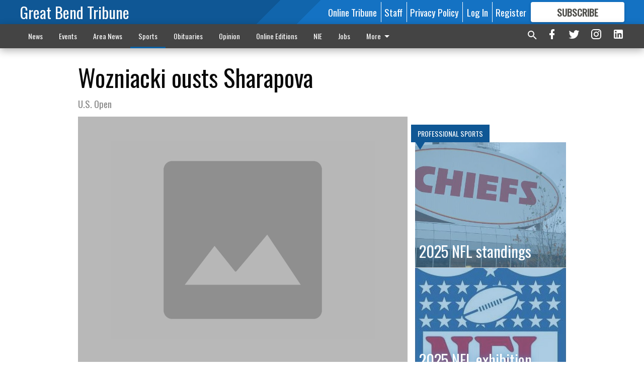

--- FILE ---
content_type: text/html; charset=utf-8
request_url: https://www.gbtribune.com/sports/pro-sports/wozniacki-ousts-sharapova/?offset=1
body_size: 15575
content:




<div data-ajax-content-page-boundary>
    <div class="anvil-padding-bottom">
        
            
                
                    

<span data-page-tracker
      data-page-tracker-url="/sports/pro-sports/2025-nfl-standings/"
      data-page-tracker-title="2025 NFL standings"
      data-page-tracker-pk="189679"
      data-page-tracker-analytics-payload="{&quot;view_data&quot;:{&quot;views_remaining&quot;:&quot;2&quot;},&quot;page_meta&quot;:{&quot;section&quot;:&quot;/sports/pro-sports/&quot;,&quot;behind_paywall&quot;:true,&quot;page_id&quot;:189679,&quot;page_created_at&quot;:&quot;2025-09-02 02:33:21.611920+00:00&quot;,&quot;page_created_age&quot;:12095754,&quot;page_created_at_pretty&quot;:&quot;September 02, 2025&quot;,&quot;page_updated_at&quot;:&quot;2026-01-02 06:35:37.954000+00:00&quot;,&quot;page_updated_age&quot;:1540417,&quot;tags&quot;:[],&quot;page_type&quot;:&quot;Article page&quot;,&quot;author&quot;:null,&quot;content_blocks&quot;:[&quot;Paragraph&quot;],&quot;page_publication&quot;:null,&quot;character_count&quot;:955,&quot;word_count&quot;:160,&quot;paragraph_count&quot;:45,&quot;page_title&quot;:&quot;2025 NFL standings&quot;}}"
>



<article class="anvil-article anvil-article--style--1" data-ajax-content-page-boundary>
    <header class="row expanded">
        <div class="column small-12 medium-10 medium-text-left">
            <div class="anvil-article__title">
                2025 NFL standings
            </div>
            
        </div>
    </header>
    <div class="row expanded">
        <div class="column">
            <figure class="row expanded column no-margin">
                <div class="anvil-images__image-container">

                    
                    
                    
                    

                    
                    

                    
                    

                    <picture class="anvil-images__image anvil-images__image--multiple-source anvil-images__image--main-article">
                        <source media="(max-width: 768px)" srcset="https://gbtribune.cdn-anvilcms.net/media/images/2018/10/22/images/CHIEFS_iGfaEeW.max-752x423.jpg 1x, https://gbtribune.cdn-anvilcms.net/media/images/2018/10/22/images/CHIEFS_iGfaEeW.max-1504x846.jpg 2x">
                        <source media="(max-width: 1024px)" srcset="https://gbtribune.cdn-anvilcms.net/media/images/2018/10/22/images/CHIEFS_iGfaEeW.max-656x369.jpg 1x, https://gbtribune.cdn-anvilcms.net/media/images/2018/10/22/images/CHIEFS_iGfaEeW.max-1312x738.jpg 2x">
                        <img src="https://gbtribune.cdn-anvilcms.net/media/images/2018/10/22/images/CHIEFS_iGfaEeW.max-1200x675.jpg" srcset="https://gbtribune.cdn-anvilcms.net/media/images/2018/10/22/images/CHIEFS_iGfaEeW.max-1200x675.jpg 1x, https://gbtribune.cdn-anvilcms.net/media/images/2018/10/22/images/CHIEFS_iGfaEeW.max-2400x1350.jpg 2x" class="anvil-images__image--shadow">
                    </picture>

                    
                    
                    <img src="https://gbtribune.cdn-anvilcms.net/media/images/2018/10/22/images/CHIEFS_iGfaEeW.max-752x423.jpg" alt="CHIEFS" class="anvil-images__background--glass"/>
                </div>
                
                    <figcaption class="image-caption anvil-padding-bottom">
                        The Kansas City Chiefs have made Arrowhead Stadium their home since 1972. For their second of four preseason games, the Chiefs travel to Baltimore on Friday night to play the Raven in a 6:30 kickoff.
                        
                            <span>- photo by Mack McClure Great Bend Tribune</span>
                        
                    </figcaption>
                
            </figure>
            <div class="anvil-article__stream-wrapper">
                <div class="row expanded">
                    <div class="column small-12 medium-8">
                        
<span data-component="Byline"
      data-prop-author-name=""
      data-prop-published-date="2025-09-01T21:33:21.611920-05:00"
      data-prop-updated-date="2026-01-02T00:35:37.954000-06:00"
      data-prop-publication=""
      data-prop-profile-picture=""
      data-prop-profile-picture-style="circle"
      data-prop-author-page-url=""
      data-prop-twitter-handle=""
      data-prop-sass-prefix="style--1"
>
</span>

                    </div>
                    <div class="column small-12 medium-4 align-middle">
                        
<div data-component="ShareButtons"
     data-prop-url="https://www.gbtribune.com/sports/pro-sports/2025-nfl-standings/"
     data-prop-sass-prefix="style--1"
     data-prop-show-facebook="true"
     data-prop-show-twitter="true">
</div>

                    </div>
                </div>
            </div>
            
            <div class="row expanded">
                <div class="column anvil-padding-bottom">
                    <div class="anvil-article__body">
                        
                        <div id="articleBody189679">
                            
                                <div class="anvil-article__stream-wrapper">
                                    <div>
                                        NFL 

x-clinched division

y-playoff berth

AFC WEST

x-Denver 13-3

y-LA Chargers 11-5

Kansas City 6-10

Las Vegas 2-14

AFC EAST

x-New England 13-3

y-Buffalo 11-5

Miami 7-9

NY Jets 3-13

AFC SOUTH

y-Jacksonville 12-4

y-Houston 11-5

Indianapolis 8-8

Tennessee 3-13

AFC NORTH

Pittsburgh 9-7

Baltimore 8-8

Cincinnati 6-10

Cleveland 4-12

NFC EAST

x-Philadelphia 11-5

Dallas 7-8-1

Washington 4-12

NY Giants 3-13

NFC CENTRAL

x-Chicago 11-5

y-Green Bay 9-6-1

Detroit 8-8

Minnesota 8-8

NFC SOUTH

Carolina 8-8

Tampa Bay 7-9

Atlanta 7-9

New Orleans 6-10

NFC WEST

y-Seattle 13-3

y-San Francisco 12-4

y-LA Rams 11-5

Arizona 3-13

1-3—Panthers at Bucs 3:30; Seahawks at 49ers, 7

1-4—Colts at Texans, 12; Cowboys at Giants, 12; Browns at Bengals, 12; Saints at Falcons, 12; Packers at Vikings, 12; Titans at Jaguars, 12; Lions at Bears, 3:25; Cardinals at Rams, 3:25; Jets at Bills, 3:25; Chargers at Broncos 3:25; Chiefs at Raiders, 3:25; Dolphins at Patriots, 3:25; Washington at Eagles, 3:25; Ravens at Steelers, 7:20
                                    </div>
                                    


<span data-paywall-config='{&quot;views&quot;:{&quot;remaining&quot;:2,&quot;total&quot;:3},&quot;registration_wall_enabled&quot;:true,&quot;user_has_online_circulation_subscription&quot;:false}'>
</span>
<div id="paywall-card" class="row expanded column" data-page="189679">
    <section class="anvil-paywall-hit anvil-paywall-hit--style--1">
        <div data-component="Paywall"
             data-n-prop-page-pk="189679"
             data-prop-page-url="https://www.gbtribune.com/sports/pro-sports/2025-nfl-standings/"
             data-prop-block-regwall="false"
             data-prop-page-ajax-url="https://www.gbtribune.com/sports/pro-sports/wozniacki-ousts-sharapova/?offset=1&create_license=true"
             data-prop-privacy-policy-url="https://www.gbtribune.com/privacy-policy/"
             data-prop-terms-of-use-url="https://www.gbtribune.com/terms-of-service/"
        ></div>
    </section>
</div>

                                </div>
                            
                        </div>
                    </div>
                </div>
            </div>
        </div>
        <div class="column content--rigid">
            <div class="row expanded column center-content anvil-padding-bottom" id="articleBody189679Ad">
                


<div data-collapse-exclude>
    <div data-component="DynamicAdSlot" data-prop-sizes="[[300, 250], [300, 600]]" data-prop-size-mapping="[{&quot;viewport&quot;: [0, 0], &quot;sizes&quot;: [[300, 250]]}, {&quot;viewport&quot;: [768, 0], &quot;sizes&quot;: [[300, 600]]}]"
        data-prop-dfp-network-id="30642078" data-prop-ad-unit="anvil-skyscraper"
        data-prop-targeting-arguments="{&quot;page_type&quot;: &quot;article page&quot;, &quot;page_id&quot;: 189679, &quot;section&quot;: &quot;Professional Sports&quot;, &quot;rate_card&quot;: &quot;Default Rate Card&quot;, &quot;site&quot;: &quot;www.gbtribune.com&quot;, &quot;uri&quot;: &quot;/sports/pro-sports/wozniacki-ousts-sharapova/&quot;}" data-prop-start-collapsed="False"></div>
</div>


            </div>
            <div class="row expanded column center-content anvil-padding-bottom" data-smart-collapse>
                

<div data-snippet-slot="top-page-right" >
    


    <div class="anvil-content-list-wrapper">
        
        
            
<div class="anvil-label anvil-label--style--1 ">
    <span class="anvil-label
                 anvil-label--pip anvil-label--pip--down anvil-label--pip--bottom anvil-label--pip--left
                anvil-label--offset
                
                ">
        
            <span class="anvil-label__item">
            Professional Sports
            </span>
        
        
        
        
            </span>
        
</div>

        
        <ul class="anvil-content-list anvil-content-list--fill-height">
            
                <li class="anvil-content-list__item
                    anvil-content-list__item--dividers
                    anvil-content-list__item--fullbackground anvil-content-list__item--fullbackground--style--1
                    ">

                    
                        <a href="/sports/pro-sports/2025-nfl-standings/" class="anvil-content-list__image">
                            
                                
                                <img alt="CHIEFS" class="anvil-content-list__image--focus" height="425" src="https://gbtribune.cdn-anvilcms.net/media/images/2024/09/04/images/CHIEFS_iGfaEeW.0326deec.fill-600x500-c80.jpg" width="510">
                            
                        </a>
                    

                    <a class="anvil-content-list__text" href="/sports/pro-sports/2025-nfl-standings/">
                        <div class="anvil-content-list__title">
                                2025 NFL standings
                        </div>
                        
                    </a>
                </li>
            
                <li class="anvil-content-list__item
                    anvil-content-list__item--dividers
                    anvil-content-list__item--fullbackground anvil-content-list__item--fullbackground--style--1
                    ">

                    
                        <a href="/sports/pro-sports/2025-nfl-exhibition-standings/" class="anvil-content-list__image">
                            
                                
                                <img alt="NFL logo" class="anvil-content-list__image--focus" height="251" src="https://gbtribune.cdn-anvilcms.net/media/images/2025/08/11/images/NFL_logo_12GaavR.2057d0f8.fill-600x500-c80.jpg" width="300">
                            
                        </a>
                    

                    <a class="anvil-content-list__text" href="/sports/pro-sports/2025-nfl-exhibition-standings/">
                        <div class="anvil-content-list__title">
                                2025 NFL exhibition standings
                        </div>
                        
                    </a>
                </li>
            
                <li class="anvil-content-list__item
                    anvil-content-list__item--dividers
                    anvil-content-list__item--fullbackground anvil-content-list__item--fullbackground--style--1
                    ">

                    
                        <a href="/sports/pro-sports/2024-nfl-standings/" class="anvil-content-list__image">
                            
                                
                                <img alt="CHIEFS" class="anvil-content-list__image--focus" height="425" src="https://gbtribune.cdn-anvilcms.net/media/images/2024/09/04/images/CHIEFS_iGfaEeW.0326deec.fill-600x500-c80.jpg" width="510">
                            
                        </a>
                    

                    <a class="anvil-content-list__text" href="/sports/pro-sports/2024-nfl-standings/">
                        <div class="anvil-content-list__title">
                                2024 NFL standings
                        </div>
                        
                    </a>
                </li>
            
                <li class="anvil-content-list__item
                    anvil-content-list__item--dividers
                    anvil-content-list__item--fullbackground anvil-content-list__item--fullbackground--style--1
                    ">

                    
                        <a href="/sports/pro-sports/sam-mcdowell-how-patrick-mahomes-has-forever-changed-the-game-and-his-legacy-in-kansas-city/" class="anvil-content-list__image">
                            
                                
                                <img alt="SPORTS-FBN-MAHOMES" class="anvil-content-list__image--focus" height="500" src="https://gbtribune.cdn-anvilcms.net/media/images/2023/02/13/images/SPORTS-FBN-MCDOWELL-COLUMN-2-K.e9a70656.fill-600x500-c80.jpg" width="600">
                            
                        </a>
                    

                    <a class="anvil-content-list__text" href="/sports/pro-sports/sam-mcdowell-how-patrick-mahomes-has-forever-changed-the-game-and-his-legacy-in-kansas-city/">
                        <div class="anvil-content-list__title">
                                Sam McDowell: How Patrick Mahomes has forever changed the game — and his legacy — in Kansas City
                        </div>
                        
                    </a>
                </li>
            
        </ul>
    </div>



</div>
            </div>
        </div>
        <div class="anvil-padding-bottom--minor anvil-padding-top--minor column small-12 center-content anvil-margin
        content__background--neutral-theme" data-smart-collapse>
            

<div data-snippet-slot="after_article" >
    

<div class="column shrink anvil-padding-top anvil-padding-bottom">
    
        


<div data-collapse-exclude>
    <div data-component="DynamicAdSlot" data-prop-sizes="[[300, 250], [320, 50], [300, 50], [970, 90], [728, 90], [660, 90], [990, 90]]" data-prop-size-mapping="[{&quot;viewport&quot;: [0, 0], &quot;sizes&quot;: [[300, 250], [320, 50], [300, 50]]}, {&quot;viewport&quot;: [1024, 0], &quot;sizes&quot;: [[970, 90], [728, 90], [660, 90]]}, {&quot;viewport&quot;: [1440, 0], &quot;sizes&quot;: [[990, 90], [970, 90], [728, 90], [660, 90]]}]"
        data-prop-dfp-network-id="30642078" data-prop-ad-unit="anvil-banner"
        data-prop-targeting-arguments="{&quot;page_type&quot;: &quot;article page&quot;, &quot;page_id&quot;: 189679, &quot;section&quot;: &quot;Professional Sports&quot;, &quot;rate_card&quot;: &quot;Default Rate Card&quot;, &quot;site&quot;: &quot;www.gbtribune.com&quot;, &quot;uri&quot;: &quot;/sports/pro-sports/wozniacki-ousts-sharapova/&quot;}" data-prop-start-collapsed="False"></div>
</div>


    
</div>
</div>
        </div>
    </div>
</article>

</span>


                
            
        
    </div>
</div>


<span data-inf-scroll-query="scroll_content_page_count" data-inf-scroll-query-value="1">
</span>

<div class="row anvil-padding pagination align-center"
     
     data-inf-scroll-url="/sports/pro-sports/wozniacki-ousts-sharapova/?offset=2"
     >
    <div class="column shrink anvil-loader-wrapper">
        <div class="anvil-loader anvil-loader--style--1"></div>
    </div>
</div>


--- FILE ---
content_type: text/html; charset=utf-8
request_url: https://www.google.com/recaptcha/api2/aframe
body_size: 267
content:
<!DOCTYPE HTML><html><head><meta http-equiv="content-type" content="text/html; charset=UTF-8"></head><body><script nonce="57_S9KHg_1349vniVJY89w">/** Anti-fraud and anti-abuse applications only. See google.com/recaptcha */ try{var clients={'sodar':'https://pagead2.googlesyndication.com/pagead/sodar?'};window.addEventListener("message",function(a){try{if(a.source===window.parent){var b=JSON.parse(a.data);var c=clients[b['id']];if(c){var d=document.createElement('img');d.src=c+b['params']+'&rc='+(localStorage.getItem("rc::a")?sessionStorage.getItem("rc::b"):"");window.document.body.appendChild(d);sessionStorage.setItem("rc::e",parseInt(sessionStorage.getItem("rc::e")||0)+1);localStorage.setItem("rc::h",'1768876160746');}}}catch(b){}});window.parent.postMessage("_grecaptcha_ready", "*");}catch(b){}</script></body></html>